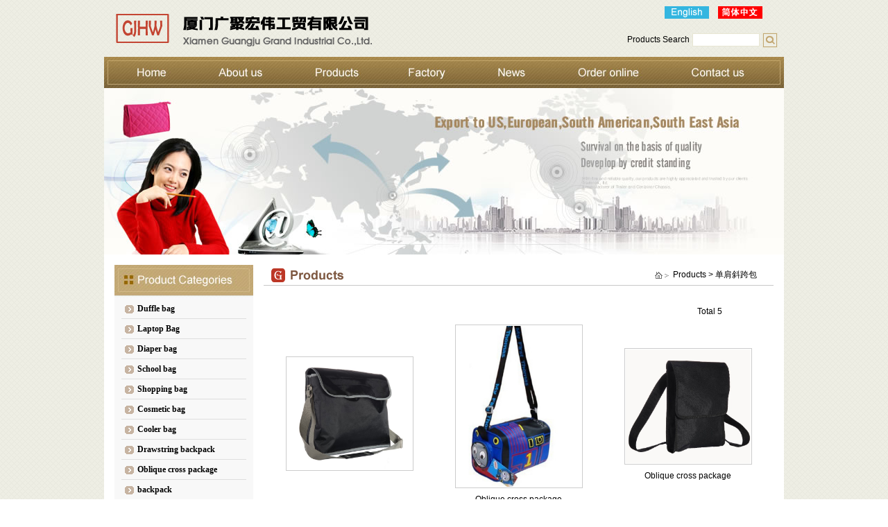

--- FILE ---
content_type: text/html; Charset=utf-8
request_url: http://gjhwbag.com/english/bag-products.asp?BigClassId=10
body_size: 5640
content:
<!-- ������վ���� -->
<SCRIPT language=javascript1.2>
function showsubmenu(sid)
{
whichEl = eval("submenu" + sid);
if (whichEl.style.display == "none")
{
eval("submenu" + sid + ".style.display=\"\";");
}
else
{
eval("submenu" + sid + ".style.display=\"none\";");
}
}
</SCRIPT> 

<!DOCTYPE HTML PUBLIC "-//W3C//DTD HTML 4.0 Transitional//EN">
<html>
<head>
<meta http-equiv="Content-Type" content="text/html; charset=utf-8" />

<title>China Oblique cross package  supplier,manufacturer-China bag manufacturers and exporters</title>
<meta name="keywords" content="Oblique cross package,CHINA Oblique cross package,Oblique cross package supplier,CHINA Oblique cross package supplier,Oblique cross package manufacturer,CHINA Oblique cross package manufacturer">
<meta name="description" content="CHINA Oblique cross package,China xiamen guangju grand industrial co.,ltd.products include Backpack,Travel Bag,Laptop bag,Beach bag,Mami Bag and related promo bag products.Our products mainly export to US,European countries,South American,South East Asia countries. With fine and reliable quality, our products are highly appreciated and trusted by our clients.">


<LINK href="../images/style.css" type=text/css rel=stylesheet>
<script language="JavaScript" type="text/JavaScript" src="flash.js"></script>
<script type="text/JavaScript">
<!--
function MM_swapImgRestore() { //v3.0
  var i,x,a=document.MM_sr; for(i=0;a&&i<a.length&&(x=a[i])&&x.oSrc;i++) x.src=x.oSrc;
}

function MM_preloadImages() { //v3.0
  var d=document; if(d.images){ if(!d.MM_p) d.MM_p=new Array();
    var i,j=d.MM_p.length,a=MM_preloadImages.arguments; for(i=0; i<a.length; i++)
    if (a[i].indexOf("#")!=0){ d.MM_p[j]=new Image; d.MM_p[j++].src=a[i];}}
}

function MM_findObj(n, d) { //v4.01
  var p,i,x;  if(!d) d=document; if((p=n.indexOf("?"))>0&&parent.frames.length) {
    d=parent.frames[n.substring(p+1)].document; n=n.substring(0,p);}
  if(!(x=d[n])&&d.all) x=d.all[n]; for (i=0;!x&&i<d.forms.length;i++) x=d.forms[i][n];
  for(i=0;!x&&d.layers&&i<d.layers.length;i++) x=MM_findObj(n,d.layers[i].document);
  if(!x && d.getElementById) x=d.getElementById(n); return x;
}

function MM_swapImage() { //v3.0
  var i,j=0,x,a=MM_swapImage.arguments; document.MM_sr=new Array; for(i=0;i<(a.length-2);i+=3)
   if ((x=MM_findObj(a[i]))!=null){document.MM_sr[j++]=x; if(!x.oSrc) x.oSrc=x.src; x.src=a[i+2];}
}
//-->
</script>
</head>
<BODY leftMargin=0 topMargin=0 marginwidth="0" marginheight="0"  onload="MM_preloadImages('../images/menu1_r1_c2.jpg','../images/menu1_r1_c3.jpg','../images/menu1_r1_c4.jpg','../images/menu1_r1_c5.jpg','../images/menu1_r1_c6.jpg','../images/menu1_r1_c7.jpg')">
<script src='BoxOver.js'></script>
<table width="980" height="82" border="0" align="center" cellpadding="0" cellspacing="0" >
  <tr>
    <td width="400" height="70"><div align="center"><a href="index.asp"><img src="../images/LOGO.PNG" alt="China Bag manufacturer factory" width="400" height="60" border="0" /></a></div></td>
    <td width="580" ><table width="266" height="80" border="0" align="right" cellpadding="0" cellspacing="0">
      <tr>
        <td width="94">&nbsp;</td>
        <td width="77"><a href="index.asp"><img src="../images/english.gif" width="64" height="18" border="0" /></a></td>
        <td width="95"><a href="../index.asp"><img src="../images/chinese.gif" width="64" height="18" border="0" /></a></td>
      </tr>
      <tr>
        <td colspan="3"><table width="239" border="0" align="right" cellpadding="2" cellspacing="0">
          <form action="search.asp" method="post" name="myform" id="myform">
            <tr>
              <td width="127" height="14" align="right" >Products Search</td>
              <td width="68"><input name="keyword" type="text" id="keyword"  size="12" maxlength="50" /></td>
              <td width="32" height="30"><input name="search22" type="image"  src="../images/go_search.gif"  border="0" /></td>
            </tr>
          </form>
        </table></td>
      </tr>
    </table></td>
  </tr>
</table>
<table width="980" border="0" align="center" cellpadding="0" cellspacing="0">
  <tr>
    <td><a href="index.asp" onMouseOut="MM_swapImgRestore()" onMouseOver="MM_swapImage('Image39','','../images/menu1_r1_c1.jpg',1)"><img src="../images/menu_r1_c1.jpg" alt="Bag manufacturers" name="Image39" border="0" id="Image39" /></a></td>
    <td><a href="bag-company.asp" onMouseOut="MM_swapImgRestore()" onMouseOver="MM_swapImage('Image40','','../images/menu1_r1_c2.jpg',1)"><img src="../images/menu_r1_c2.jpg" alt="china Bag company" name="Image40" border="0" id="Image40" /></a></td>
    <td><a href="bag-products.asp" onMouseOut="MM_swapImgRestore()" onMouseOver="MM_swapImage('Image41','','../images/menu1_r1_c3.jpg',1)"><img src="../images/menu_r1_c3.jpg" alt="Bag products" name="Image41" border="0" id="Image41" /></a></td>
    <td><a href="bag-factory.asp" onMouseOut="MM_swapImgRestore()" onMouseOver="MM_swapImage('Image42','','../images/menu1_r1_c4.jpg',1)"><img src="../images/menu_r1_c4.jpg" alt="Bag factory" name="Image42" border="0" id="Image42" /></a></td>
    <td><a href="BAG-news.asp" onMouseOut="MM_swapImgRestore()" onMouseOver="MM_swapImage('Image43','','../images/menu1_r1_c5.jpg',1)"><img src="../images/menu_r1_c5.jpg" alt="Bag news" name="Image43" border="0" id="Image43" /></a></td>
    <td><a href="buy-bag.asp" onMouseOut="MM_swapImgRestore()" onMouseOver="MM_swapImage('Image44','','../images/menu1_r1_c6.jpg',1)"><img src="../images/menu_r1_c6.jpg" alt="buy Bag" name="Image44" border="0" id="Image44" /></a></td>
    <td><a href="contact.asp" onMouseOut="MM_swapImgRestore()" onMouseOver="MM_swapImage('Image45','','../images/menu1_r1_c7.jpg',1)"><img src="../images/menu_r1_c7.jpg" alt="Bag exporter china" name="Image45" border="0" id="Image45" /></a></td>
  </tr>
</table>
<table width="980" border="0" align="center" cellpadding="0" cellspacing="0">
<tr>
      <td><img src="../images/sub.jpg" width="980" height="240"></td>
    </tr>
  </table>
  <table width="980" border="0" align="center" cellpadding="0" cellspacing="0" bgcolor="#FFFFFF">
    <tr>
      <td><img src="../images/blank.gif" width="1" height="15" /></td>
    </tr>
</table>
</div>

<table width="980" border="0" align="center" cellpadding="0" cellspacing="0">
  <tr>
    <td align="center" bgcolor="#FFFFFF"><table width="950" border="0" align="center" cellpadding="0" cellspacing="0" bgcolor="#FFFFFF">
      <tr>
        <td><div align="center">
          <table width="950" border="0" align="center" cellpadding="0" cellspacing="0">
            <tr>
              <td width="200" valign="top"><table width="196" border="0" cellspacing="0" cellpadding="0">
                <tr>
                  <td width="199"><img src="../images/bag-Product-Categories_r1_c1.jpg"></td>
                </tr>
                <tr>
                  <td background="../images/bag-Product-Categories_r2_c1.jpg"><div align="center">
                     <TABLE width="180" border=0 cellPadding=0 cellSpacing=0 >
	<TR>
                <TD height="28" ><IMG src="../images/arrow.gif"  hspace=5  align=absMiddle><b><a href=bag-products.asp?BigClassId=1 class=p>Duffle bag</a></b>
	  </TD>
	</TR></TABLE>
				  <table width="180" cellpadding="0" cellspacing="0" border="0">
				<TR>
		<TD bgcolor="#dedede"><img src="../images/blank.gif" width="1" height="1" /></TD>
	</TR></table>

 <TABLE width="180" border=0 cellPadding=0 cellSpacing=0 >
	<TR>
                <TD height="28" ><IMG src="../images/arrow.gif"  hspace=5  align=absMiddle><b><a href=bag-products.asp?BigClassId=2 class=p>Laptop Bag</a></b>
	  </TD>
	</TR></TABLE>
				  <table width="180" cellpadding="0" cellspacing="0" border="0">
				<TR>
		<TD bgcolor="#dedede"><img src="../images/blank.gif" width="1" height="1" /></TD>
	</TR></table>

 <TABLE width="180" border=0 cellPadding=0 cellSpacing=0 >
	<TR>
                <TD height="28" ><IMG src="../images/arrow.gif"  hspace=5  align=absMiddle><b><a href=bag-products.asp?BigClassId=3 class=p>Diaper bag</a></b>
	  </TD>
	</TR></TABLE>
				  <table width="180" cellpadding="0" cellspacing="0" border="0">
				<TR>
		<TD bgcolor="#dedede"><img src="../images/blank.gif" width="1" height="1" /></TD>
	</TR></table>

 <TABLE width="180" border=0 cellPadding=0 cellSpacing=0 >
	<TR>
                <TD height="28" ><IMG src="../images/arrow.gif"  hspace=5  align=absMiddle><b><a href=bag-products.asp?BigClassId=4 class=p>School bag</a></b>
	  </TD>
	</TR></TABLE>
				  <table width="180" cellpadding="0" cellspacing="0" border="0">
				<TR>
		<TD bgcolor="#dedede"><img src="../images/blank.gif" width="1" height="1" /></TD>
	</TR></table>

 <TABLE width="180" border=0 cellPadding=0 cellSpacing=0 >
	<TR>
                <TD height="28" ><IMG src="../images/arrow.gif"  hspace=5  align=absMiddle><b><a href=bag-products.asp?BigClassId=5 class=p>Shopping bag</a></b>
	  </TD>
	</TR></TABLE>
				  <table width="180" cellpadding="0" cellspacing="0" border="0">
				<TR>
		<TD bgcolor="#dedede"><img src="../images/blank.gif" width="1" height="1" /></TD>
	</TR></table>

 <TABLE width="180" border=0 cellPadding=0 cellSpacing=0 >
	<TR>
                <TD height="28" ><IMG src="../images/arrow.gif"  hspace=5  align=absMiddle><b><a href=bag-products.asp?BigClassId=6 class=p>Cosmetic bag</a></b>
	  </TD>
	</TR></TABLE>
				  <table width="180" cellpadding="0" cellspacing="0" border="0">
				<TR>
		<TD bgcolor="#dedede"><img src="../images/blank.gif" width="1" height="1" /></TD>
	</TR></table>

 <TABLE width="180" border=0 cellPadding=0 cellSpacing=0 >
	<TR>
                <TD height="28" ><IMG src="../images/arrow.gif"  hspace=5  align=absMiddle><b><a href=bag-products.asp?BigClassId=7 class=p>Cooler bag</a></b>
	  </TD>
	</TR></TABLE>
				  <table width="180" cellpadding="0" cellspacing="0" border="0">
				<TR>
		<TD bgcolor="#dedede"><img src="../images/blank.gif" width="1" height="1" /></TD>
	</TR></table>

 <TABLE width="180" border=0 cellPadding=0 cellSpacing=0 >
	<TR>
                <TD height="28" ><IMG src="../images/arrow.gif"  hspace=5  align=absMiddle><b><a href=bag-products.asp?BigClassId=8 class=p>Drawstring backpack</a></b>
	  </TD>
	</TR></TABLE>
				  <table width="180" cellpadding="0" cellspacing="0" border="0">
				<TR>
		<TD bgcolor="#dedede"><img src="../images/blank.gif" width="1" height="1" /></TD>
	</TR></table>

 <TABLE width="180" border=0 cellPadding=0 cellSpacing=0 >
	<TR>
                <TD height="28" ><IMG src="../images/arrow.gif"  hspace=5  align=absMiddle><b><a href=bag-products.asp?BigClassId=10 class=p>Oblique cross package</a></b>
	  </TD>
	</TR></TABLE>
				  <table width="180" cellpadding="0" cellspacing="0" border="0">
				<TR>
		<TD bgcolor="#dedede"><img src="../images/blank.gif" width="1" height="1" /></TD>
	</TR></table>

 <TABLE width="180" border=0 cellPadding=0 cellSpacing=0 >
	<TR>
                <TD height="28" ><IMG src="../images/arrow.gif"  hspace=5  align=absMiddle><b><a href=bag-products.asp?BigClassId=9 class=p>backpack</a></b>
	  </TD>
	</TR></TABLE>
				  <table width="180" cellpadding="0" cellspacing="0" border="0">
				<TR>
		<TD bgcolor="#dedede"><img src="../images/blank.gif" width="1" height="1" /></TD>
	</TR></table>

 <TABLE width="180" border=0 cellPadding=0 cellSpacing=0 >
	<TR>
                <TD height="28" ><IMG src="../images/arrow.gif"  hspace=5  align=absMiddle><b><a href=bag-products.asp?BigClassId=11 class=p>Sports bag</a></b>
	  </TD>
	</TR></TABLE>
				  <table width="180" cellpadding="0" cellspacing="0" border="0">
				<TR>
		<TD bgcolor="#dedede"><img src="../images/blank.gif" width="1" height="1" /></TD>
	</TR></table>

                    
                  </div></td>
                </tr>
                <tr>
                  <td><img src="../images/bag-Product-Categories_r3_c1.jpg"></td>
                </tr>
              </table>
                <table width="200" border="0" cellspacing="0" cellpadding="0">
                  <tr>
                    <td><img src="../images/blank.gif" width="1" height="15"></td>
                  </tr>
                </table>
                <table width="200" border="0" cellspacing="0" cellpadding="0">
                  <tr>
                    <td><img src="../images/customer_r1_c1.gif" width="200" height="83"></td>
                  </tr>
                  <tr>
                    <td background="../images/customer_r2_c1.gif"><table width="140" border="0" align="center" cellpadding="4" cellspacing="4">
                      <tr>
                        <td><a href="callto://pttahmr"><img src="../images/SKYPE.gif" alt="" border="0"></a></td>
                        <td><a href="callto://pttahmr">SKYPE</a></td>
                      </tr>
                      <tr>
                        <td><a href="tencent://message/?uin=591430839&amp;Site=在线咨询&amp;Menu=yes" target="blank"><img src="../images/qq.jpg" alt="QQ在线咨询" border="0"></a></td>
                        <td><a href="tencent://message/?uin=591430839&amp;Site=在线咨询&amp;Menu=yes" target="blank">QQ</a></td>
                      </tr>
                    </table>
                      <table width="180" border="0" align="center" cellpadding="0" cellspacing="0">
                        <tr>
                          <td width="27"><img src="../images/mail.gif" width="34" height="24"></td>
                          <td width="153"><a href="mailto:info@gjhwbag.com">info@gjhwbag.com</a></td>
                        </tr>
                      </table></td>
                  </tr>
                  <tr>
                    <td><img src="../images/customer_r3_c1.gif" width="200" height="15"></td>
                  </tr>
                </table></td>
              <td width="15">&nbsp;</td>
              <td width="735" height="400" valign="top"><table width="735" border="0" align="center" cellpadding="0" cellspacing="0">
                <tr>
                  <td width="164" background="../images/title0.gif"><img src="../images/title02.gif" width="160" height="30"></td>
                  <td width="578" background="../images/title0.gif"><div align="right"><img src="../images/icon_home.gif" width="11" height="10" align="absmiddle"> <img src="../images/icon_include.gif" width="6" height="7" align="absmiddle">
                    &nbsp;Products&nbsp;&gt&nbsp;单肩斜跨包&nbsp;&nbsp;
                  </div></td>
                  <td width="18" background="../images/title0.gif">&nbsp;</td>
                </tr>
                <tr>
                  <td colspan="3">&nbsp;</td>
                </tr>
                <tr>
                  <td colspan="3"><table cellspacing="0" cellpadding="0" width="735" align="center" 
              border="0">
                    <tbody>
                      <tr>
                        <td height="6"></td>
                      </tr>
                      <tr>
                        <td><table width="100%" border="0" cellspacing="0" cellpadding="0">
                          <tr>
                            <td width="85%" height="20">&nbsp;</td>
                            <td width="15%">Total 5 </td>
                          </tr>
                        </table></td>
                      </tr>
                      <tr>
                        <td height="25"><table cellspacing="0" cellpadding="0" width="100%" border="0">
                          <tbody>
                            <tr>
                              <td  align="center">
<table width=100% border=0 cellspacing=3 cellpadding=0>
    <tr>
				 
                <td width=33% >
                <div align=center>
                  <table width="220" border="0" cellpadding="1" cellspacing="1">
                    <tr>
                      <td bgcolor="#FFFFFF"><table width="220" border="0" align="center" cellpadding="3" cellspacing="0">
                        <tr>
                          <td><div align="center">
                            <table width="150" border="0" cellspacing="1" cellpadding="1" bgcolor="#cccccc">
                              <tr>
                                <td bgcolor="#FFFFFF"><a href="bag-show.asp?id=104"><img src="../UploadFiles/2016101115533017786.jpg" alt="Oblique cross package" width="180" border="0"  title="header=[] body=[&lt;img src=../uploadfiles/2016101115533017786.jpg width=300/&gt;]"/></a></td>
                              </tr>
                            </table>
                          </div></td>
                        </tr>
                        
                        <tr>
                          <td><div align="center"></div></td>
                        </tr>
                      </table></td>
                    </tr>
                  </table>
                  </div></td>
		 
                <td width=33% >
                <div align=center>
                  <table width="220" border="0" cellpadding="1" cellspacing="1">
                    <tr>
                      <td bgcolor="#FFFFFF"><table width="220" border="0" align="center" cellpadding="3" cellspacing="0">
                        <tr>
                          <td><div align="center">
                            <table width="150" border="0" cellspacing="1" cellpadding="1" bgcolor="#cccccc">
                              <tr>
                                <td bgcolor="#FFFFFF"><a href="bag-show.asp?id=102"><img src="../UploadFiles/201661215245752394.jpg" alt="Oblique cross package" width="180" border="0"  title="header=[Oblique cross package] body=[&lt;img src=../uploadfiles/201661215245752394.jpg width=300/&gt;]"/></a></td>
                              </tr>
                            </table>
                          </div></td>
                        </tr>
                        
                        <tr>
                          <td><div align="center">Oblique cross package</div></td>
                        </tr>
                      </table></td>
                    </tr>
                  </table>
                  </div></td>
		 
                <td width=33% >
                <div align=center>
                  <table width="220" border="0" cellpadding="1" cellspacing="1">
                    <tr>
                      <td bgcolor="#FFFFFF"><table width="220" border="0" align="center" cellpadding="3" cellspacing="0">
                        <tr>
                          <td><div align="center">
                            <table width="150" border="0" cellspacing="1" cellpadding="1" bgcolor="#cccccc">
                              <tr>
                                <td bgcolor="#FFFFFF"><a href="bag-show.asp?id=91"><img src="../UploadFiles/20166121594188475.jpg" alt="Oblique cross package" width="180" border="0"  title="header=[Oblique cross package] body=[&lt;img src=../uploadfiles/20166121594188475.jpg width=300/&gt;]"/></a></td>
                              </tr>
                            </table>
                          </div></td>
                        </tr>
                        
                        <tr>
                          <td><div align="center">Oblique cross package</div></td>
                        </tr>
                      </table></td>
                    </tr>
                  </table>
                  </div></td>
		</tr> 
                <td width=33% >
                <div align=center>
                  <table width="220" border="0" cellpadding="1" cellspacing="1">
                    <tr>
                      <td bgcolor="#FFFFFF"><table width="220" border="0" align="center" cellpadding="3" cellspacing="0">
                        <tr>
                          <td><div align="center">
                            <table width="150" border="0" cellspacing="1" cellpadding="1" bgcolor="#cccccc">
                              <tr>
                                <td bgcolor="#FFFFFF"><a href="bag-show.asp?id=109"><img src="../UploadFiles/20161011165754182.jpg" alt="Oblique cross package" width="180" border="0"  title="header=[] body=[&lt;img src=../uploadfiles/20161011165754182.jpg width=300/&gt;]"/></a></td>
                              </tr>
                            </table>
                          </div></td>
                        </tr>
                        
                        <tr>
                          <td><div align="center"></div></td>
                        </tr>
                      </table></td>
                    </tr>
                  </table>
                  </div></td>
		 
                <td width=33% >
                <div align=center>
                  <table width="220" border="0" cellpadding="1" cellspacing="1">
                    <tr>
                      <td bgcolor="#FFFFFF"><table width="220" border="0" align="center" cellpadding="3" cellspacing="0">
                        <tr>
                          <td><div align="center">
                            <table width="150" border="0" cellspacing="1" cellpadding="1" bgcolor="#cccccc">
                              <tr>
                                <td bgcolor="#FFFFFF"><a href="bag-show.asp?id=106"><img src="../UploadFiles/201610111634472099.jpg" alt="Oblique cross package" width="180" border="0"  title="header=[] body=[&lt;img src=../uploadfiles/201610111634472099.jpg width=300/&gt;]"/></a></td>
                              </tr>
                            </table>
                          </div></td>
                        </tr>
                        
                        <tr>
                          <td><div align="center"></div></td>
                        </tr>
                      </table></td>
                    </tr>
                  </table>
                  </div></td>
		 
</table>
		</td>
                            </tr>
                            <tr>
                              <td><table align='center'><form name='showpages' method='Post' action='bag-products.asp?BigClassid=10&SmallClassid='><tr><td>First  Previous&nbsp;Next  Last&nbsp;Page No.:<strong><font color=red>1</font>/1</strong>page &nbsp;<b>12</b>/page&nbsp;Turn to:<select name='page' size='1' onchange='javascript:submit()'><option value='1' selected >No.1page</option></select></td></tr></form></table></td>
                            </tr>
                          </tbody>
                        </table></td>
                      </tr>
                    </tbody>
                  </table></td>
                </tr>
              </table>
                <br></td>
            </tr>
          </table>
        </div></td>
      </tr>
    </table></td>
  </tr>
</table>
<table width="980" border="0" align="center" cellpadding="0" cellspacing="0" bgcolor="#FFFFFF">
    <tr>
      <td width="985"><img src="../images/blank.gif" width="1" height="10" /></td>
    </tr>
  </table>
<table width="980" height="80" border="0" align="center" cellpadding="0" cellspacing="0" background="../images/footer-bg.jpg">
<tr>
      <td width="210" height="90" ><div align="center"><img src="../images/foot_logo.gif" /></div></td>
  <td width="770" height="80" ><table width="650" border="0" align="center" cellpadding="0" cellspacing="0">
          <tr>
            <td width="526" align="right"><a href="index.asp" class="F">Home</a>&nbsp;&nbsp;|&nbsp;&nbsp;<a href="BAG-company.asp" class="F">About us</a>&nbsp;&nbsp;|&nbsp;&nbsp;<a href="BAG-PRODUCTS.asp" class="F">Products</a>&nbsp;&nbsp;|&nbsp;&nbsp;<a href="BAG-Factory.asp" class="F">Factory</a>&nbsp;&nbsp;|&nbsp;&nbsp;<a href="BAG-news.asp" class="F">News</a>&nbsp;&nbsp;|&nbsp;&nbsp;<a href="buy-BAG.asp" class="F">Order online</a>&nbsp;&nbsp;|&nbsp;&nbsp;<a href="CONTACT.asp" class="F">Contact us</a></td>
            <td width="124" align="center"><script type="text/javascript">var cnzz_protocol = (("https:" == document.location.protocol) ? " https://" : " http://");document.write(unescape("%3Cdiv id='cnzz_stat_icon_5623536'%3E%3C/div%3E%3Cscript src='" + cnzz_protocol + "s9.cnzz.com/stat.php%3Fid%3D5623536%26show%3Dpic' type='text/javascript'%3E%3C/script%3E"));</script></td>
          </tr>
        </table>
          <table width="100%" border="0" cellpadding="0" cellspacing="0">
            <tr>
              <td align="center" class="F">
                  <p align="center">
	<span>Copyright &copy;&nbsp;<strong> Xiamen Guangju Grand Industrial Co.,Ltd. </strong>All rights reserved.&nbsp;&nbsp;&nbsp;<br />
Tel: + 086-13063037137 &nbsp;E-mail: </span><a class="F" href="mailto:info@gjhwbag.com"><span>info@gjhwbag.com&nbsp;</span></a>
</p>
              </td>
            </tr>
          </table>
      </td>
    </tr>
</table>

</body>
</html>


--- FILE ---
content_type: text/css
request_url: http://gjhwbag.com/images/style.css
body_size: 1495
content:
A:link {
	COLOR: #000000; TEXT-DECORATION: none
}
A:active {
	COLOR: #000000; TEXT-DECORATION: none
}
A:visited {
	COLOR: #000000; TEXT-DECORATION: none
}
A:hover {
	COLOR: #BC3726; TEXT-DECORATION: underline
}
BODY {
SCROLLBAR-FACE-COLOR: #eeeeee; MARGIN: 0px; SCROLLBAR-HIGHLIGHT-COLOR: #ffffff; SCROLLBAR-SHADOW-COLOR: #b4b4b4; SCROLLBAR-3DLIGHT-COLOR: #b4b4b4; SCROLLBAR-ARROW-COLOR: #333333; SCROLLBAR-DARKSHADOW-COLOR: #ffffff; SCROLLBAR-BASE-COLOR: #eeeeee; BACKGROUND-IMAGE: url(../images/body-bg.gif);COLOR: #000000;BACKGROUND-COLOR: #ffffff
}
IMG {	BORDER-TOP-WIDTH: 0px;	BORDER-LEFT-WIDTH: 0px;	BORDER-BOTTOM-WIDTH: 0px;	BORDER-RIGHT-WIDTH: 0px}
TD {
	FONT-SIZE: 12px; LINE-HEIGHT: 21px; FONT-FAMILY: Arial, Helvetica, sans-serif
}
TD.TableBody1 {
	BACKGROUND-COLOR: #ffffff
}
.tableBorder1 {
	BORDER-RIGHT: 1px; BORDER-TOP: 1px; BORDER-LEFT: 1px; WIDTH: 100%; BORDER-BOTTOM: 1px; BACKGROUND-COLOR: #c5bdc5
}
.table {
	BORDER-RIGHT: #333333 1px solid; BORDER-LEFT: #333333 1px solid; BORDER-COLLAPSE: collapse; BACKGROUND-COLOR: #ffffff
}
INPUT {
	BORDER-RIGHT: #E8E6D3 1px solid; BORDER-TOP: #E8E6D3 1px solid; FONT-SIZE: 9pt; BACKGROUND: #ffffff; BORDER-LEFT: #E8E6D3 1px solid; COLOR: #000000; BORDER-BOTTOM: #E8E6D3 1px solid; FONT-FAMILY: Ms Sans Serif, Tahoma, ����
}
TEXTAREA {
	BORDER-RIGHT: #E8E6D3 1px solid; BORDER-TOP: #E8E6D3 1px solid; FONT-SIZE: 9pt; BACKGROUND: #ffffff; BORDER-LEFT: #E8E6D3 1px solid; COLOR: #000000; BORDER-BOTTOM: #E8E6D3 1px solid; FONT-FAMILY: Ms Sans Serif, Tahoma, ����
}
SELECT {
	BORDER-RIGHT: #719237 1px solid; BORDER-TOP: #719237 1px solid; FONT-SIZE: 9pt; BACKGROUND: #ffffff; BORDER-LEFT: #719237 1px solid; COLOR: #000000; BORDER-BOTTOM: #719237 1px solid; FONT-FAMILY: Ms Sans Serif, Tahoma, ����
}
.w {COLOR: #ffffff;
	FONT-SIZE: 14px; LINE-HEIGHT: 20px; FONT-FAMILY: Verdana
}
.w:link {
	COLOR: #ffffff; TEXT-DECORATION: none; FONT-FAMILY: Verdana
}
.w:visited {
	COLOR: #ffffff; TEXT-DECORATION: none; FONT-FAMILY: Verdana
}
.w:hover {
	COLOR: #2A1800; TEXT-DECORATION: none; FONT-FAMILY: Verdana
}
.p {COLOR: #000000;
	FONT-SIZE: 12px; LINE-HEIGHT: 20px; FONT-FAMILY: Verdana
}
.p:link {
	COLOR: #000000; TEXT-DECORATION: none; FONT-FAMILY: Verdana
}
.p:visited {
	COLOR: #000000; TEXT-DECORATION: none; FONT-FAMILY: Verdana
}
.p:hover {
	COLOR: #C5966B; TEXT-DECORATION: none; FONT-FAMILY: Verdana
}
.F {COLOR: #ffffff;
	FONT-SIZE: 12px; LINE-HEIGHT: 20px; FONT-FAMILY: Verdana
}
.F:link {
	COLOR: #ffffff; TEXT-DECORATION: none; FONT-FAMILY: Verdana
}
.F:visited {
	COLOR: #ffffff; TEXT-DECORATION: none; FONT-FAMILY: Verdana
}
.F:hover {
	COLOR: #ffffff; TEXT-DECORATION: none; FONT-FAMILY: Verdana;TEXT-DECORATION: underline
}
.pl {COLOR: #ffffff;
	FONT-SIZE: 13px; LINE-HEIGHT: 20px; FONT-FAMILY: Verdana
}
.pl:link {
	COLOR: #ffffff; TEXT-DECORATION: none; FONT-FAMILY: Verdana
}
.pl:visited {
	COLOR: #ffffff; TEXT-DECORATION: none; FONT-FAMILY: Verdana
}
.pl:hover {
	COLOR: #ffffff; TEXT-DECORATION: none; FONT-FAMILY: Verdana;TEXT-DECORATION: underline
}
DIV#slide_holder {
	Z-INDEX: 10; POSITION: relative; WIDTH: 980px; HEIGHT: 320px; OVERFLOW: hidden
}
DIV#slider {
	WIDTH: 980px; HEIGHT: 320px; OVERFLOW: hidden
}
.nivoSlider {
	POSITION: relative
}
.nivoSlider IMG {
	POSITION: absolute; TOP: 0px; LEFT: 0px
}
.nivoSlider A.nivo-imageLink {
	Z-INDEX: 60; POSITION: absolute; PADDING-BOTTOM: 0px; BORDER-RIGHT-WIDTH: 0px; MARGIN: 0px; PADDING-LEFT: 0px; WIDTH: 100%; PADDING-RIGHT: 0px; DISPLAY: none; BORDER-TOP-WIDTH: 0px; BORDER-BOTTOM-WIDTH: 0px; HEIGHT: 100%; BORDER-LEFT-WIDTH: 0px; TOP: 0px; PADDING-TOP: 0px; LEFT: 0px
}
.nivo-slice {
	Z-INDEX: 50; POSITION: absolute; DISPLAY: block; HEIGHT: 100%
}
.nivo-caption {
	Z-INDEX: 89; POSITION: absolute; WIDTH: 100%; BOTTOM: 0px; BACKGROUND: #000; COLOR: #fff; LEFT: 0px; opacity: 0.8
}
.nivo-caption P {
	PADDING-BOTTOM: 5px; MARGIN: 0px; PADDING-LEFT: 5px; PADDING-RIGHT: 5px; PADDING-TOP: 5px
}
.nivo-caption A {
	DISPLAY: inline !important
}
.nivo-html-caption {
	DISPLAY: none
}
.nivo-directionNav A {
	Z-INDEX: 99; POSITION: absolute; TOP: 40%; CURSOR: pointer
}
.nivo-prevNav {
	TEXT-INDENT: -9999px; WIDTH: 61px; DISPLAY: block; BACKGROUND: url(../img/nivo_nav.png) no-repeat left top; HEIGHT: 61px; LEFT: 5px
}
.nivo-nextNav {
	TEXT-INDENT: -9999px; WIDTH: 61px; DISPLAY: block; BACKGROUND: url(../img/nivo_nav.png) no-repeat right top; HEIGHT: 61px; RIGHT: 5px
}
DIV.nivo-controlNav {
	Z-INDEX: 100; POSITION: absolute; BOTTOM: 20px; right: 19px
}
DIV.nivo-controlNav A.nivo-control {
	PADDING-BOTTOM: 0px; PADDING-LEFT: 0px; WIDTH: 20px; PADDING-RIGHT: 0px; DISPLAY: block; BACKGROUND: url(../images/slideshow_item.png) no-repeat 0px 0px; FLOAT: left; HEIGHT: 0px; OVERFLOW: hidden; CURSOR: pointer; MARGIN-RIGHT: 1px; PADDING-TOP: 20px
}
DIV.nivo-controlNav A.nivo-control:first-child {
	MARGIN: 0px 1px 0px 0px
}
DIV.nivo-controlNav A.active {
	BACKGROUND: url(../images/slideshow_item_active.png) no-repeat 0px 0px
}

--- FILE ---
content_type: application/javascript
request_url: http://gjhwbag.com/english/BoxOver.js
body_size: 4128
content:
/* --- BoxOver ---
/* --- v 2.1 17th June 2006
By Oliver Bryant with help of Matthew Tagg
http://boxover.swazz.org */

if (typeof document.attachEvent!='undefined') {
   window.attachEvent('onload',init);
   document.attachEvent('onmousemove',moveMouse);
   document.attachEvent('onclick',checkMove); }
else {
   window.addEventListener('load',init,false);
   document.addEventListener('mousemove',moveMouse,false);
   document.addEventListener('click',checkMove,false);
}

var oDv=document.createElement("div");
var dvHdr=document.createElement("div");
var dvBdy=document.createElement("div");
var windowlock,boxMove,fixposx,fixposy,lockX,lockY,fixx,fixy,ox,oy,boxLeft,boxRight,boxTop,boxBottom,evt,mouseX,mouseY,boxOpen,totalScrollTop,totalScrollLeft;
boxOpen=false;
ox=10;
oy=10;
lockX=0;
lockY=0;

function init() {
 oDv.appendChild(dvHdr);
 oDv.appendChild(dvBdy);
 oDv.style.position="absolute";
 oDv.style.visibility='hidden';
 document.body.appendChild(oDv); 
}

function defHdrStyle() {
 dvHdr.innerHTML='<img  style="vertical-align:middle"  src="info.gif">&nbsp;&nbsp;'+dvHdr.innerHTML;
 dvHdr.style.fontWeight='bold';
 dvHdr.style.width='306px';
 dvHdr.style.fontFamily='arial';
 dvHdr.style.border='1px solid #E8E6D3';
 dvHdr.style.padding='3';
 dvHdr.style.fontSize='11';
 dvHdr.style.color='#000000';
 dvHdr.style.background='#ffffff';
 dvHdr.style.filter='alpha(opacity=100)'; // IE
 dvHdr.style.opacity='0.85'; // FF
}

function defBdyStyle() {
 dvBdy.style.borderBottom='1px solid #E8E6D3';
 dvBdy.style.borderLeft='1px solid #E8E6D3';
 dvBdy.style.borderRight='1px solid #E8E6D3';
 dvBdy.style.width='306px';
 dvBdy.style.fontFamily='arial';
 dvBdy.style.fontSize='11';
 dvBdy.style.padding='3';
 dvBdy.style.color='#000000';
 dvBdy.style.background='#FFFFFF';
 dvBdy.style.filter='alpha(opacity=100)'; // IE
 dvBdy.style.opacity='0.85'; // FF
}

function checkElemBO(txt) {
if (!txt || typeof(txt) != 'string') return false;
if ((txt.indexOf('header')>-1)&&(txt.indexOf('body')>-1)&&(txt.indexOf('[')>-1)&&(txt.indexOf('[')>-1)) 
   return true;
else
   return false;
}

function scanBO(curNode) {
   if (checkElemBO(curNode.title)) {
         curNode.boHDR=getParam('header',curNode.title);
         curNode.boBDY=getParam('body',curNode.title);
   curNode.boCSSBDY=getParam('cssbody',curNode.title);   
   curNode.boCSSHDR=getParam('cssheader',curNode.title);
   curNode.IEbugfix=(getParam('hideselects',curNode.title)=='on')?true:false;
   curNode.fixX=parseInt(getParam('fixedrelx',curNode.title));
   curNode.fixY=parseInt(getParam('fixedrely',curNode.title));
   curNode.absX=parseInt(getParam('fixedabsx',curNode.title));
   curNode.absY=parseInt(getParam('fixedabsy',curNode.title));
   curNode.offY=(getParam('offsety',curNode.title)!='')?parseInt(getParam('offsety',curNode.title)):10;
   curNode.offX=(getParam('offsetx',curNode.title)!='')?parseInt(getParam('offsetx',curNode.title)):10;
   curNode.fade=(getParam('fade',curNode.title)=='on')?true:false;
   curNode.fadespeed=(getParam('fadespeed',curNode.title)!='')?getParam('fadespeed',curNode.title):0.04;
   curNode.delay=(getParam('delay',curNode.title)!='')?parseInt(getParam('delay',curNode.title)):0;
   if (getParam('requireclick',curNode.title)=='on') {
    curNode.requireclick=true;
    document.all?curNode.attachEvent('onclick',showHideBox):curNode.addEventListener('click',showHideBox,false);
    document.all?curNode.attachEvent('onmouseover',hideBox):curNode.addEventListener('mouseover',hideBox,false);
   }
   else {// Note : if requireclick is on the stop clicks are ignored      
      if (getParam('doubleclickstop',curNode.title)!='off') {
       document.all?curNode.attachEvent('ondblclick',pauseBox):curNode.addEventListener('dblclick',pauseBox,false);
      } 
      if (getParam('singleclickstop',curNode.title)=='on') {
       document.all?curNode.attachEvent('onclick',pauseBox):curNode.addEventListener('click',pauseBox,false);
      }
     }
   curNode.windowLock=getParam('windowlock',curNode.title).toLowerCase()=='off'?false:true;
   curNode.title='';
   curNode.hasbox=1;
    }
    else
       curNode.hasbox=2;   
}


function getParam(param,list) {
 var reg = new RegExp('([^a-zA-Z]' + param + '|^' + param + ')\\s*=\\s*\\[\\s*(((\\[\\[)|(\\]\\])|([^\\]\\[]))*)\\s*\\]');
 var res = reg.exec(list);
 var returnvar;
 if(res)
  return res[2].replace('[[','[').replace(']]',']');
 else
  return '';
}

function Left(elem){ 
 var x=0;
 if (elem.calcLeft)
  return elem.calcLeft;
 var oElem=elem;
 while(elem){
   if ((elem.currentStyle)&& (!isNaN(parseInt(elem.currentStyle.borderLeftWidth)))&&(x!=0))
    x+=parseInt(elem.currentStyle.borderLeftWidth);
   x+=elem.offsetLeft;
   elem=elem.offsetParent;
   } 
 oElem.calcLeft=x;
 return x;
 }

function Top(elem){
  var x=0;
  if (elem.calcTop)
   return elem.calcTop;
  var oElem=elem;
  while(elem){  
    if ((elem.currentStyle)&& (!isNaN(parseInt(elem.currentStyle.borderTopWidth)))&&(x!=0))
    x+=parseInt(elem.currentStyle.borderTopWidth); 
   x+=elem.offsetTop;
          elem=elem.offsetParent;
   } 
   oElem.calcTop=x;
   return x;
   
}

var ah,ab;
function applyStyles() {
 if(ab)
  oDv.removeChild(dvBdy);
 if (ah)
  oDv.removeChild(dvHdr);
 dvHdr=document.createElement("div");
 dvBdy=document.createElement("div");
 CBE.boCSSBDY?dvBdy.className=CBE.boCSSBDY:defBdyStyle();
 CBE.boCSSHDR?dvHdr.className=CBE.boCSSHDR:defHdrStyle();
 dvHdr.innerHTML=CBE.boHDR;
 dvBdy.innerHTML=CBE.boBDY;
 ah=false;
 ab=false;
 if (CBE.boHDR!='') {  
  oDv.appendChild(dvHdr);
  ah=true;
 } 
 if (CBE.boBDY!=''){
  oDv.appendChild(dvBdy);
  ab=true;
 } 
}

var CSE,iterElem,LSE,CBE,LBE, totalScrollLeft, totalScrollTop, width, height ;
var ini=false;

// Customised function for inner window dimension
function SHW() {
   if (document.body && (document.body.clientWidth !=0)) {
      width=document.body.clientWidth;
      height=document.body.clientHeight;
   }
   if (document.documentElement && (document.documentElement.clientWidth!=0) && (document.body.clientWidth + 20 >= document.documentElement.clientWidth)) {
      width=document.documentElement.clientWidth;   
      height=document.documentElement.clientHeight;   
   }   
   return [width,height];
}


var ID=null;
function moveMouse(e) {
   //boxMove=true;
 e?evt=e:evt=event;
 
 CSE=evt.target?evt.target:evt.srcElement;
 
 if (!CSE.hasbox) {
    // Note we need to scan up DOM here, some elements like TR don't get triggered as srcElement
    iElem=CSE;
    while ((iElem.parentNode) && (!iElem.hasbox)) {
       scanBO(iElem);
       iElem=iElem.parentNode;
    }    
 }
 
 if ((CSE!=LSE)&&(!isChild(CSE,dvHdr))&&(!isChild(CSE,dvBdy))){  
    if (!CSE.boxItem) {
   iterElem=CSE;
   while ((iterElem.hasbox==2)&&(iterElem.parentNode))
     iterElem=iterElem.parentNode; 
   CSE.boxItem=iterElem;
   }
  iterElem=CSE.boxItem;
  if (CSE.boxItem&&(CSE.boxItem.hasbox==1))  {
   LBE=CBE;
   CBE=iterElem;
   if (CBE!=LBE) {
    applyStyles();
    if (!CBE.requireclick)
     if (CBE.fade) {
      if (ID!=null)
       clearTimeout(ID);
      ID=setTimeout("fadeIn("+CBE.fadespeed+")",CBE.delay);
     }
     else {
      if (ID!=null)
       clearTimeout(ID);
      COL=1;
      ID=setTimeout("oDv.style.visibility='visible';ID=null;",CBE.delay);      
     }
    if (CBE.IEbugfix) {hideSelects();} 
    fixposx=!isNaN(CBE.fixX)?Left(CBE)+CBE.fixX:CBE.absX;
    fixposy=!isNaN(CBE.fixY)?Top(CBE)+CBE.fixY:CBE.absY;   
    lockX=0;
    lockY=0;
    boxMove=true;
    ox=CBE.offX?CBE.offX:10;
    oy=CBE.offY?CBE.offY:10;
   }
  }
  else if (!isChild(CSE,dvHdr) && !isChild(CSE,dvBdy) && (boxMove)) {
   // The conditional here fixes flickering between tables cells.
   if ((!isChild(CBE,CSE)) || (CSE.tagName!='TABLE')) {      
      CBE=null;
      if (ID!=null)
       clearTimeout(ID);
      fadeOut();
      showSelects();
   }
  }
  LSE=CSE;
 }
 else if (((isChild(CSE,dvHdr) || isChild(CSE,dvBdy))&&(boxMove))) {
  totalScrollLeft=0;
  totalScrollTop=0;
  
  iterElem=CSE;
  while(iterElem) {
   if(!isNaN(parseInt(iterElem.scrollTop)))
    totalScrollTop+=parseInt(iterElem.scrollTop);
   if(!isNaN(parseInt(iterElem.scrollLeft)))
    totalScrollLeft+=parseInt(iterElem.scrollLeft);
   iterElem=iterElem.parentNode;   
  }
  if (CBE!=null) {
   boxLeft=Left(CBE)-totalScrollLeft;
   boxRight=parseInt(Left(CBE)+CBE.offsetWidth)-totalScrollLeft;
   boxTop=Top(CBE)-totalScrollTop;
   boxBottom=parseInt(Top(CBE)+CBE.offsetHeight)-totalScrollTop;
   doCheck();
  }
 }
 
 if (boxMove&&CBE) {
  // This added to alleviate bug in IE6 w.r.t DOCTYPE
  bodyScrollTop=document.documentElement&&document.documentElement.scrollTop?document.documentElement.scrollTop:document.body.scrollTop;
  bodyScrollLet=document.documentElement&&document.documentElement.scrollLeft?document.documentElement.scrollLeft:document.body.scrollLeft;
  mouseX=evt.pageX?evt.pageX-bodyScrollLet:evt.clientX-document.body.clientLeft;
  mouseY=evt.pageY?evt.pageY-bodyScrollTop:evt.clientY-document.body.clientTop;
  if ((CBE)&&(CBE.windowLock)) {
   mouseY < -oy?lockY=-mouseY-oy:lockY=0;
   mouseX < -ox?lockX=-mouseX-ox:lockX=0;
   mouseY > (SHW()[1]-oDv.offsetHeight-oy)?lockY=-mouseY+SHW()[1]-oDv.offsetHeight-oy:lockY=lockY;
   mouseX > (SHW()[0]-dvBdy.offsetWidth-ox)?lockX=-mouseX-ox+SHW()[0]-dvBdy.offsetWidth:lockX=lockX;   
  }
  oDv.style.left=((fixposx)||(fixposx==0))?fixposx:bodyScrollLet+mouseX+ox+lockX+"px";
  oDv.style.top=((fixposy)||(fixposy==0))?fixposy:bodyScrollTop+mouseY+oy+lockY+"px";  
  
 }
}

function doCheck() { 
 if (   (mouseX < boxLeft)    ||     (mouseX >boxRight)     || (mouseY < boxTop) || (mouseY > boxBottom)) {
  if (!CBE.requireclick)
   fadeOut();
  if (CBE.IEbugfix) {showSelects();}
  CBE=null;
 }
}

function pauseBox(e) {
   e?evt=e:evt=event;
 boxMove=false;
 evt.cancelBubble=true;
}

function showHideBox(e) {
 oDv.style.visibility=(oDv.style.visibility!='visible')?'visible':'hidden';
}

function hideBox(e) {
 oDv.style.visibility='hidden';
}

var COL=0;
var stopfade=false;
function fadeIn(fs) {
  ID=null;
  COL=0;
  oDv.style.visibility='visible';
  fadeIn2(fs);
}

function fadeIn2(fs) {
  COL=COL+fs;
  COL=(COL>1)?1:COL;
  oDv.style.filter='alpha(opacity='+parseInt(100*COL)+')';
  oDv.style.opacity=COL;
  if (COL<1)
   setTimeout("fadeIn2("+fs+")",20);  
}


function fadeOut() {
 oDv.style.visibility='hidden';
 
}

function isChild(s,d) {
 while(s) {
  if (s==d) 
   return true;
  s=s.parentNode;
 }
 return false;
}

var cSrc;
function checkMove(e) {
 e?evt=e:evt=event;
 cSrc=evt.target?evt.target:evt.srcElement;
 if ((!boxMove)&&(!isChild(cSrc,oDv))) {
  fadeOut();
  if (CBE&&CBE.IEbugfix) {showSelects();}
  boxMove=true;
  CBE=null;
 }
}

function showSelects(){
   var elements = document.getElementsByTagName("select");
   for (i=0;i< elements.length;i++){
      elements[i].style.visibility='visible';
   }
}

function hideSelects(){
   var elements = document.getElementsByTagName("select");
   for (i=0;i< elements.length;i++){
   elements[i].style.visibility='hidden';
   }
}